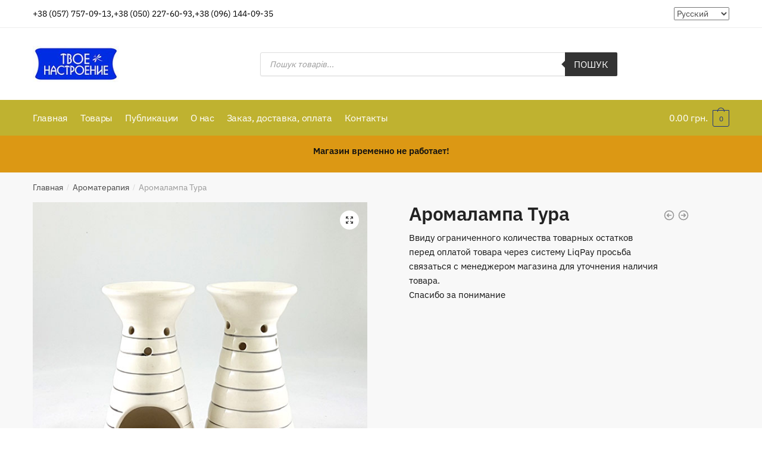

--- FILE ---
content_type: text/html; charset=utf-8
request_url: https://www.google.com/recaptcha/api2/aframe
body_size: 265
content:
<!DOCTYPE HTML><html><head><meta http-equiv="content-type" content="text/html; charset=UTF-8"></head><body><script nonce="2Yc6xWIkJrVAuBr1FChEsw">/** Anti-fraud and anti-abuse applications only. See google.com/recaptcha */ try{var clients={'sodar':'https://pagead2.googlesyndication.com/pagead/sodar?'};window.addEventListener("message",function(a){try{if(a.source===window.parent){var b=JSON.parse(a.data);var c=clients[b['id']];if(c){var d=document.createElement('img');d.src=c+b['params']+'&rc='+(localStorage.getItem("rc::a")?sessionStorage.getItem("rc::b"):"");window.document.body.appendChild(d);sessionStorage.setItem("rc::e",parseInt(sessionStorage.getItem("rc::e")||0)+1);localStorage.setItem("rc::h",'1764617640128');}}}catch(b){}});window.parent.postMessage("_grecaptcha_ready", "*");}catch(b){}</script></body></html>

--- FILE ---
content_type: text/css; charset=utf-8
request_url: https://tviynastriy.com.ua/wp-content/cache/min/1/wp-content/themes/shoptimizer-child-theme/style.css?ver=1700224243
body_size: -82
content:
.cart-drawer-heading{display:none}